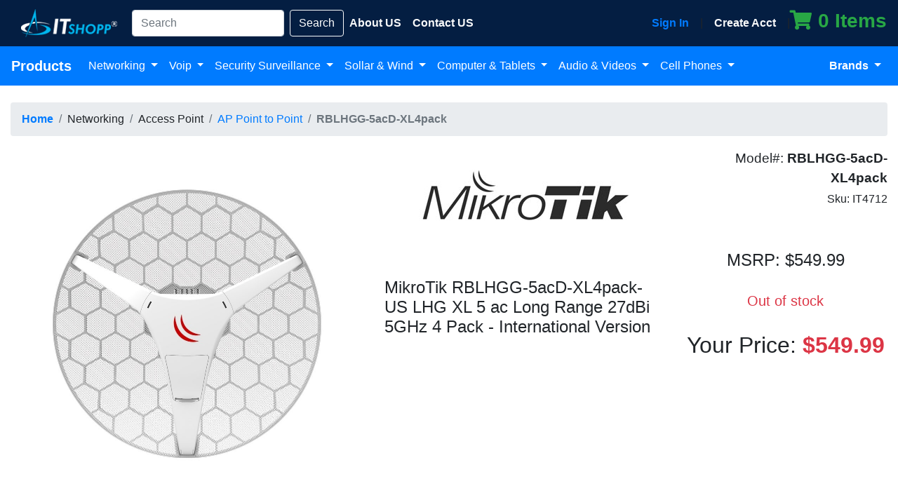

--- FILE ---
content_type: text/html;charset=UTF-8
request_url: https://www.itshopp.com/product/4712/mikrotik-rblhgg-5acd-xl4pack-us-lhg-xl-5-ac-long-range-27dbi-5ghz-4-pack-international-version
body_size: 8211
content:
<!DOCTYPE html>
<html lang="en">
<head>
<title>MikroTik RBLHGG-5acD-XL4pack-US LHG XL 5 ac Long Range 27dBi 5GHz 4 Pack - International Version</title>
<meta property="og:title" content="MikroTik RBLHGG-5acD-XL4pack-US LHG XL 5 ac Long Range 27dBi 5GHz 4 Pack - International Version">
<meta name="description" CONTENT="MikroTik RBLHGG-5acD-XL4pack-US LHG XL 5 ac Long Range 27dBi 5GHz 4 Pack - International Version">
<meta property="og:description" content="MikroTik RBLHGG-5acD-XL4pack-US LHG XL 5 ac Long Range 27dBi 5GHz 4 Pack - International Version">
<meta name="keywords" CONTENT="Mikrotik, RBLHGG-5acD-XL, LHG XL 5 ac, network antenna, point to point, cpe, mikrotik antenna, 27 dbi antenna, mikrotik point to point, mikrotik cpe">
<meta property="og:url" content="https://www.itshopp.com/product/4712/mikrotik-rblhgg-5acd-xl4pack-us-lhg-xl-5-ac-long-range-27dbi-5ghz-4-pack-international-version" />
<meta property="og:type" content="website" />
<meta property="og:image" content="https://www.itshopp.com/img/prod/pic0-1.jpg" />
<meta charset="utf-8">
<meta name="viewport" content="width=device-width, initial-scale=1, shrink-to-fit=no">
<meta name="facebook-domain-verification" content="9ayo7ptc7giwjha6u2chpgpskae17a" />
<link href="/css/bootstrap.min.css" rel="stylesheet">
<link href="/css/fa-solid.min.css" rel="stylesheet">
<link href="/css/fa-brands.min.css" rel="stylesheet">
<link href="/css/fontawesome.min.css" rel="stylesheet">
<link rel="apple-touch-icon" sizes="57x57" href="/icon/apple-icon-57x57.png">
<link rel="apple-touch-icon" sizes="60x60" href="/icon/apple-icon-60x60.png">
<link rel="apple-touch-icon" sizes="72x72" href="/icon/apple-icon-72x72.png">
<link rel="apple-touch-icon" sizes="76x76" href="/icon/apple-icon-76x76.png">
<link rel="apple-touch-icon" sizes="114x114" href="/icon/apple-icon-114x114.png">
<link rel="apple-touch-icon" sizes="120x120" href="/icon/apple-icon-120x120.png">
<link rel="apple-touch-icon" sizes="144x144" href="/icon/apple-icon-144x144.png">
<link rel="apple-touch-icon" sizes="152x152" href="/icon/apple-icon-152x152.png">
<link rel="apple-touch-icon" sizes="180x180" href="/icon/apple-icon-180x180.png">
<link rel="icon" type="image/png" sizes="192x192" href="/icon/android-icon-192x192.png">
<link rel="icon" type="image/png" sizes="32x32" href="/icon/favicon-32x32.png">
<link rel="icon" type="image/png" sizes="96x96" href="/icon/favicon-96x96.png">
<link rel="icon" type="image/png" sizes="16x16" href="/icon/favicon-16x16.png">
<link rel="manifest" href="/icon/manifest.json">
<meta name="msapplication-TileColor" content="#ffffff">
<meta name="msapplication-TileImage" content="/icon/ms-icon-144x144.png">
<meta name="theme-color" content="#ffffff">
<meta name="robots" content="index">
<meta name="google-site-verification" content="J2plBKASftnRmXo9KvjEatwkgGOdI7Z9585RML_ffbc" />
<!-- Facebook Pixel Code -->
<script>
!function(f,b,e,v,n,t,s)
{if(f.fbq)return;n=f.fbq=function(){n.callMethod?
n.callMethod.apply(n,arguments):n.queue.push(arguments)};
if(!f._fbq)f._fbq=n;n.push=n;n.loaded=!0;n.version='2.0';
n.queue=[];t=b.createElement(e);t.async=!0;
t.src=v;s=b.getElementsByTagName(e)[0];
s.parentNode.insertBefore(t,s)}(window, document,'script',
'https://connect.facebook.net/en_US/fbevents.js');
fbq('init', '389681105411948');
fbq('track', 'PageView');
</script>
<noscript><img height="1" width="1" style="display:none"
src="https://www.facebook.com/tr?id=389681105411948&ev=PageView&noscript=1"
/></noscript>
<!-- End Facebook Pixel Code -->
<style>
.nounderline {
text-decoration: none !important
}
.nav-side-menu {
overflow: auto;
font-family: verdana;
font-size: 12px;
font-weight: 200;
background-color: #1170b2;
height: 100%;
color: #ffffff;
}
.nav-side-menu .brand {
background-color: #1170b2;
line-height: 50px;
display: block;
text-align: center;
font-size: 14px;
}
.nav-side-menu .toggle-btn {
display: none;
}
.nav-side-menu ul,
.nav-side-menu li {
list-style: none;
padding: 0px;
margin: 0px;
line-height: 35px;
cursor: pointer;
.collapsed{
.arrow:before{
font-family: "Font Awesome 5 Free";
content: "\f053";
display: inline-block;
padding-left:10px;
padding-right: 10px;
vertical-align: middle;
float:right;
}
}
}
.nav-side-menu ul :not(collapsed) .arrow:before,
.nav-side-menu li :not(collapsed) .arrow:before {
font-family: "Font Awesome 5 Free";
content: "\f078";
display: inline-block;
padding-left: 10px;
padding-right: 10px;
vertical-align: middle;
float: right;
}
.nav-side-menu ul .active,
.nav-side-menu li .active {
border-left: 3px solid #1170b2;
background-color: #4f5b69;
}
.nav-side-menu ul .sub-menu li.active,
.nav-side-menu li .sub-menu li.active {
color: #1170b2;
}
.nav-side-menu ul .sub-menu li.active a,
.nav-side-menu li .sub-menu li.active a {
color: #1170b2;
}
.nav-side-menu ul .sub-menu li,
.nav-side-menu li .sub-menu li {
background-color: #098fd0;
border: none;
line-height: 28px;
border-bottom: 1px solid #1170b2;
margin-left: 0px;
}
.nav-side-menu ul .sub-menu li:hover,
.nav-side-menu li .sub-menu li:hover {
background-color: #1170b2;
}
.nav-side-menu ul .sub-menu li:before,
.nav-side-menu li .sub-menu li:before {
font-family: "Font Awesome 5 Free";
content: "\f105";
display: inline-block;
padding-left: 10px;
padding-right: 10px;
vertical-align: middle;
}
.nav-side-menu li {
padding-left: 0px;
border-left: 3px solid #1170b2;
border-bottom: 1px solid #1b7cbf;
}
.nav-side-menu li a {
text-decoration: none;
color: #e1ffff;
}
.nav-side-menu li a i {
padding-left: 10px;
width: 20px;
padding-right: 20px;
}
.nav-side-menu li:hover {
border-left: 3px solid #ff9600;
background-color: #041e42;
-webkit-transition: all 1s ease;
-moz-transition: all 1s ease;
-o-transition: all 1s ease;
-ms-transition: all 1s ease;
transition: all 1s ease;
}
@media (max-width: 767px) {
.nav-side-menu {
position: relative;
width: 100%;
margin-bottom: 10px;
}
.nav-side-menu .toggle-btn {
display: block;
cursor: pointer;
position: absolute;
right: 10px;
top: 10px;
z-index: 10 !important;
padding: 3px;
background-color: #ffffff;
color: #000;
width: 40px;
text-align: center;
}
.brand {
text-align: left !important;
font-size: 22px;
padding-left: 20px;
line-height: 50px !important;
}
}
@media (min-width: 767px) {
.nav-side-menu .menu-list .menu-content {
display: block;
}
}
.bg-nav-commerce {
background-color: #041e42;
}
.bg-bot-commerce {
background-color: #041e42;
color: #ffffff;
}
.bx-rod-copy {
background-color: #041e42;
color: #ffffff;
}
.card-img-top {
flex-grow: 1;
object-fit:contain;
}
.card-body{
flex-grow:1;
}
</style>
<!-- Google Tag Manager -->
<script>(function(w,d,s,l,i){w[l]=w[l]||[];w[l].push({'gtm.start':
new Date().getTime(),event:'gtm.js'});var f=d.getElementsByTagName(s)[0],
j=d.createElement(s),dl=l!='dataLayer'?'&l='+l:'';j.async=true;j.src=
'https://www.googletagmanager.com/gtm.js?id='+i+dl;f.parentNode.insertBefore(j,f);
})(window,document,'script','dataLayer','GTM-K6982NK');</script>
<!-- End Google Tag Manager -->
<style>
.nav-tabs{
background-color:#C8D3DB;
}
.nav-tabs > li > a{
border-radius: 5px;
}
.nav-tabs > li > a:hover{
background-color: #3D515F !important;
border-radius: 5px;
color:#fff;
border:1px solid black;
}
.nav-tabs > li.active > a,
.nav-tabs > li.active > a:focus,
.nav-tabs > li.active > a:hover{
background-color: #68889E !important;
color:#fff;
border:2px solid #3F515F;
}
hr {
height: 4px;
margin-left: 0px;
margin-bottom: 3px;
}
.hr-warning{
background-image: -webkit-linear-gradient(left, rgba(210,105,30,.8), rgba(210,105,30,.6), rgba(0,0,0,0));
}
.hr-success{
background-image: -webkit-linear-gradient(left, rgba(15,157,88,.8), rgba(15, 157, 88,.6), rgba(0,0,0,0));
}
.hr-primary{
background-image: -webkit-linear-gradient(left, rgba(66,133,244,.8), rgba(66, 133, 244,.6), rgba(0,0,0,0));
}
.hr-danger{
background-image: -webkit-linear-gradient(left, rgba(244,67,54,.8), rgba(244,67,54,.6), rgba(0,0,0,0));
}	
</style>
</head>
<body>
<script type="text/javascript">
/// some script
// jquery ready start
$(document).ready(function() {
// jQuery code
//////////////////////// Prevent closing from click inside dropdown
$(document).on('click', '.dropdown-menu', function (e) {
e.stopPropagation();
});
if ($(window).width() < 992) {
$('.has-submenu a').click(function(e){
e.preventDefault();
$(this).next('.megasubmenu').toggle();
$('.dropdown').on('hide.bs.dropdown', function () {
$(this).find('.megasubmenu').hide();
})
});
}
}); // jquery end
</script>
<style type="text/css">
.megasubmenu{ padding: 20px; }
@media (min-width: 992px){
.dropdown-menu .dropdown-toggle:after{
border-top: .3em solid transparent;
border-right: 0;
border-bottom: .3em solid transparent;
border-left: .3em solid;
}
.dropdown-menu{	
margin:0; 
}
.megasubmenu{ 
left:100%; top:0; min-height: 100%; min-width:500px;
}
.dropdown-menu > li:hover .megasubmenu{
display: block;
}
}
</style>
<noscript><iframe src="https://www.googletagmanager.com/ns.html?id=GTM-K6982NK"
height="0" width="0" style="display:none;visibility:hidden"></iframe></noscript>
<nav class="navbar navbar-expand-lg navbar-dark bg-nav-commerce" style="margin: 0px 0px 0px 0px;">
<a class="navbar-brand" href="/">
<img src="/images/logo156x40.png" alt="Logo IT Shopp">
</a>
<button class="navbar-toggler navbar-toggler-right" type="button" data-toggle="collapse" data-target="#navb">
<span class="navbar-toggler-icon"></span>
</button>
<div class="collapse navbar-collapse" id="navb">
<ul class="navbar-nav mr-auto">
<form class="form-inline my-2 my-lg-0" action="/search.cfm" method="get">
<input class="form-control mr-sm-2" type="text" name="se" placeholder="Search" required>
<button class="btn bg-bot-commerce my-2 my-sm-0 btn-light" type="submit">Search</button>
</form>
<li class="nav-item">
<a class="nav-link text-light" href="/aboutus"><b>About US</b></a>
</li>
<li class="nav-item">
<a class="nav-link text-light" href="/contactus"><b>Contact US</b></a>
</li>
</ul>
<a class="nav-link text-primary" data-toggle="modal" data-target="#LoginFormLits" href="#"><b>Sign In </b></a> |
<a class="nav-link text-light" href="/createacct"><b>Create Acct </b></a> |
<a href="/cart" class="text-success"><h3><i class="fas fa-shopping-cart text-success"> </i> <b>0 Items</b></h3></a>
</div>
</nav>
<nav class="navbar navbar-expand-lg navbar-dark bg-primary">
<button class="navbar-toggler" type="button" data-toggle="collapse" data-target="#main_nav">
<span class="navbar-toggler-icon"></span>
</button>
<div class="collapse navbar-collapse" id="main_nav">
<ul class="navbar-nav">
<a class="navbar-brand" href="#"><b>Products </b></a>
<li class="nav-item dropdown">
<a class="nav-link dropdown-toggle active" href="#" data-toggle="dropdown"> Networking </a>
<ul class="dropdown-menu">
<li class="has-submenu">
<a class="dropdown-item dropdown-toggle" href="#"> Access Point </a>
<div class="megasubmenu dropdown-menu">
<div class="row">
<div class="col-6">
<ul class="list-unstyled">
<li><a class="dropdown-item" href="/access-point/ap-point-to-point">AP Point to Point (199)</a></li>
<li><a class="dropdown-item" href="/access-point/ap-point-to-multipoint">AP Point to Multipoint (108)</a></li>
<li><a class="dropdown-item" href="/access-point/ap-accessories">AP Accessories (17)</a></li>
<li><a class="dropdown-item" href="/access-point/ap-ptp-bundlespacks">AP PtP Bundles/Packs (41)</a></li>
</ul>
</div>
</div>
</div>
</li>
<li class="has-submenu">
<a class="dropdown-item dropdown-toggle" href="#"> Consoles </a>
<div class="megasubmenu dropdown-menu">
<div class="row">
<div class="col-6">
<ul class="list-unstyled">
<li><a class="dropdown-item" href="/consoles/os-consoles">OS Consoles (1)</a></li>
</ul>
</div>
</div>
</div>
</li>
<li class="has-submenu">
<a class="dropdown-item dropdown-toggle" href="#"> Enclosure, Rack & Mount </a>
<div class="megasubmenu dropdown-menu">
<div class="row">
<div class="col-6">
<ul class="list-unstyled">
<li><a class="dropdown-item" href="/enclosure-rack-mount/enclosure">Enclosure (13)</a></li>
<li><a class="dropdown-item" href="/enclosure-rack-mount/mount">Mount (15)</a></li>
</ul>
</div>
</div>
</div>
</li>
<li class="has-submenu">
<a class="dropdown-item dropdown-toggle" href="#"> Fiber </a>
<div class="megasubmenu dropdown-menu">
<div class="row">
<div class="col-6">
<ul class="list-unstyled">
<li><a class="dropdown-item" href="/fiber/fiber-sfp">Fiber SFP (45)</a></li>
<li><a class="dropdown-item" href="/fiber/fiber-accessories">Fiber Accessories (5)</a></li>
<li><a class="dropdown-item" href="/fiber/fiber-media-converter">Fiber Media Converter (5)</a></li>
<li><a class="dropdown-item" href="/fiber/fiber-cable">Fiber Cable (8)</a></li>
</ul>
</div>
</div>
</div>
</li>
<li class="has-submenu">
<a class="dropdown-item dropdown-toggle" href="#"> Network Accessories </a>
<div class="megasubmenu dropdown-menu">
<div class="row">
<div class="col-6">
<ul class="list-unstyled">
<li><a class="dropdown-item" href="/network-accessories/network-accessories">Network Accessories (17)</a></li>
<li><a class="dropdown-item" href="/network-accessories/network-card">Network Card (3)</a></li>
<li><a class="dropdown-item" href="/network-accessories/network-rack">Network Rack (1)</a></li>
<li><a class="dropdown-item" href="/network-accessories/network-sfp-adapters">Network SFP Adapters (10)</a></li>
<li><a class="dropdown-item" href="/network-accessories/network-ethernet-cables">Network Ethernet Cables (28)</a></li>
</ul>
</div>
</div>
</div>
</li>
<li class="has-submenu">
<a class="dropdown-item dropdown-toggle" href="#"> Network Antenna 2.4Ghz </a>
<div class="megasubmenu dropdown-menu">
<div class="row">
<div class="col-6">
<ul class="list-unstyled">
<li><a class="dropdown-item" href="/network-antenna-2-4ghz/antenna-omni-2-4ghz">Antenna Omni 2.4Ghz (3)</a></li>
<li><a class="dropdown-item" href="/network-antenna-2-4ghz/antenna-directional-2-4ghz">Antenna Directional 2.4Ghz (2)</a></li>
<li><a class="dropdown-item" href="/network-antenna-2-4ghz/antenna-sector-2-4ghz">Antenna Sector 2.4Ghz (4)</a></li>
</ul>
</div>
</div>
</div>
</li>
<li class="has-submenu">
<a class="dropdown-item dropdown-toggle" href="#"> Network Antenna 3Ghz </a>
<div class="megasubmenu dropdown-menu">
<div class="row">
<div class="col-6">
<ul class="list-unstyled">
<li><a class="dropdown-item" href="/network-antenna-3ghz/antenna-omni-3ghz">Antenna Omni 3Ghz (1)</a></li>
<li><a class="dropdown-item" href="/network-antenna-3ghz/antenna-directional-3ghz">Antenna Directional 3Ghz (2)</a></li>
<li><a class="dropdown-item" href="/network-antenna-3ghz/antenna-sector-3ghz">Antenna Sector 3Ghz (1)</a></li>
</ul>
</div>
</div>
</div>
</li>
<li class="has-submenu">
<a class="dropdown-item dropdown-toggle" href="#"> Network Antenna 5Ghz </a>
<div class="megasubmenu dropdown-menu">
<div class="row">
<div class="col-6">
<ul class="list-unstyled">
<li><a class="dropdown-item" href="/network-antenna-5ghz/antenna-omni-5ghz">Antenna Omni 5Ghz (7)</a></li>
<li><a class="dropdown-item" href="/network-antenna-5ghz/antenna-directional-5ghz">Antenna Directional 5Ghz (19)</a></li>
<li><a class="dropdown-item" href="/network-antenna-5ghz/antenna-sector-5ghz">Antenna Sector 5Ghz (14)</a></li>
<li><a class="dropdown-item" href="/network-antenna-5ghz/antenna-panel-5ghz">Antenna Panel 5Ghz (1)</a></li>
</ul>
</div>
</div>
</div>
</li>
<li class="has-submenu">
<a class="dropdown-item dropdown-toggle" href="#"> Network Antenna 900Mhz </a>
<div class="megasubmenu dropdown-menu">
<div class="row">
<div class="col-6">
<ul class="list-unstyled">
<li><a class="dropdown-item" href="/network-antenna-900mhz/antenna-sector-900mhz">Antenna Sector 900Mhz (2)</a></li>
<li><a class="dropdown-item" href="/network-antenna-900mhz/antenna-yagi-900mhz">Antenna Yagi 900Mhz (1)</a></li>
</ul>
</div>
</div>
</div>
</li>
<li class="has-submenu">
<a class="dropdown-item dropdown-toggle" href="#"> Network Antenna Accessories </a>
<div class="megasubmenu dropdown-menu">
<div class="row">
<div class="col-6">
<ul class="list-unstyled">
<li><a class="dropdown-item" href="/network-antenna-accessories/antenna-mounts">Antenna Mounts (13)</a></li>
<li><a class="dropdown-item" href="/network-antenna-accessories/antenna-radomes">Antenna Radomes (7)</a></li>
</ul>
</div>
</div>
</div>
</li>
<li class="has-submenu">
<a class="dropdown-item dropdown-toggle" href="#"> Network Antenna Dual Band </a>
<div class="megasubmenu dropdown-menu">
<div class="row">
<div class="col-6">
<ul class="list-unstyled">
</ul>
</div>
</div>
</div>
</li>
<li class="has-submenu">
<a class="dropdown-item dropdown-toggle" href="#"> Network Antenna LTE </a>
<div class="megasubmenu dropdown-menu">
<div class="row">
<div class="col-6">
<ul class="list-unstyled">
<li><a class="dropdown-item" href="/network-antenna-lte/network-antenna-lte">Network Antenna LTE (3)</a></li>
</ul>
</div>
</div>
</div>
</li>
<li class="has-submenu">
<a class="dropdown-item dropdown-toggle" href="#"> Network Router </a>
<div class="megasubmenu dropdown-menu">
<div class="row">
<div class="col-6">
<ul class="list-unstyled">
<li><a class="dropdown-item" href="/network-router/router-gateway">Router Gateway (14)</a></li>
<li><a class="dropdown-item" href="/network-router/router-fast-ethernet">Router Fast Ethernet (6)</a></li>
<li><a class="dropdown-item" href="/network-router/router-gigabit">Router Gigabit (43)</a></li>
<li><a class="dropdown-item" href="/network-router/router-vpnfirewall">Router VPN/Firewall (19)</a></li>
<li><a class="dropdown-item" href="/network-router/router-broadband">Router Broadband (1)</a></li>
</ul>
</div>
</div>
</div>
</li>
<li class="has-submenu">
<a class="dropdown-item dropdown-toggle" href="#"> Network Switch </a>
<div class="megasubmenu dropdown-menu">
<div class="row">
<div class="col-6">
<ul class="list-unstyled">
<li><a class="dropdown-item" href="/network-switch/switch-unmanaged-fast-ethernet">Switch Unmanaged Fast Ethernet (14)</a></li>
<li><a class="dropdown-item" href="/network-switch/switch-unmanaged-gbit-ethernet">Switch Unmanaged Gbit Ethernet (28)</a></li>
<li><a class="dropdown-item" href="/network-switch/switch-unmanaged-f-ethern-poe">Switch Unmanaged F.Ethern. POE (12)</a></li>
<li><a class="dropdown-item" href="/network-switch/switch-unmanaged-gbitether-poe">Switch Unmanaged GbitEther POE (17)</a></li>
<li><a class="dropdown-item" href="/network-switch/switch-managed-fast-ethernet-">Switch Managed Fast Ethernet (10)</a></li>
<li><a class="dropdown-item" href="/network-switch/switch-managed-gbit-ethernet">Switch Managed Gbit Ethernet (55)</a></li>
<li><a class="dropdown-item" href="/network-switch/switch-managed-f-ethernet-poe">Switch Managed F.Ethernet POE (20)</a></li>
<li><a class="dropdown-item" href="/network-switch/switch-managed-gbitethern-poe">Switch Managed GbitEthern. POE (62)</a></li>
<li><a class="dropdown-item" href="/network-switch/sfp-switch">SFP Switch (15)</a></li>
</ul>
</div>
</div>
</div>
</li>
<li class="has-submenu">
<a class="dropdown-item dropdown-toggle" href="#"> Power Over Ethernet Adapter </a>
<div class="megasubmenu dropdown-menu">
<div class="row">
<div class="col-6">
<ul class="list-unstyled">
<li><a class="dropdown-item" href="/power-over-ethernet-adapter/poe">POE (88)</a></li>
<li><a class="dropdown-item" href="/power-over-ethernet-adapter/psu">PSU (24)</a></li>
<li><a class="dropdown-item" href="/power-over-ethernet-adapter/voltage-converter">Voltage Converter (30)</a></li>
<li><a class="dropdown-item" href="/power-over-ethernet-adapter/outdoor-ups">Outdoor UPS (19)</a></li>
<li><a class="dropdown-item" href="/power-over-ethernet-adapter/power-accessories">Power Accessories (42)</a></li>
<li><a class="dropdown-item" href="/power-over-ethernet-adapter/surge-protector">Surge Protector (5)</a></li>
</ul>
</div>
</div>
</div>
</li>
<li class="has-submenu">
<a class="dropdown-item dropdown-toggle" href="#"> Wireless Accessories </a>
<div class="megasubmenu dropdown-menu">
<div class="row">
<div class="col-6">
<ul class="list-unstyled">
<li><a class="dropdown-item" href="/wireless-accessories/embedded-systems">Embedded systems (1)</a></li>
<li><a class="dropdown-item" href="/wireless-accessories/coaxial-cables">Coaxial Cables (7)</a></li>
<li><a class="dropdown-item" href="/wireless-accessories/wireless-accessories">Wireless Accessories (28)</a></li>
</ul>
</div>
</div>
</div>
</li>
<li class="has-submenu">
<a class="dropdown-item dropdown-toggle" href="#"> Wireless Card </a>
<div class="megasubmenu dropdown-menu">
<div class="row">
<div class="col-6">
<ul class="list-unstyled">
<li><a class="dropdown-item" href="/wireless-card/wireless-card">Wireless Card (16)</a></li>
</ul>
</div>
</div>
</div>
</li>
<li class="has-submenu">
<a class="dropdown-item dropdown-toggle" href="#"> Wireless Router </a>
<div class="megasubmenu dropdown-menu">
<div class="row">
<div class="col-6">
<ul class="list-unstyled">
<li><a class="dropdown-item" href="/wireless-router/enterprise-wireless-lan">Enterprise Wireless LAN (137)</a></li>
<li><a class="dropdown-item" href="/wireless-router/soho-wireless-lan">SOHO Wireless LAN (31)</a></li>
<li><a class="dropdown-item" href="/wireless-router/enterprisesoho-wlan-bundles">Enterprise/SOHO WLAN Bundles (34)</a></li>
<li><a class="dropdown-item" href="/wireless-router/multi-wan-wireless">Multi-WAN Wireless (4)</a></li>
</ul>
</div>
</div>
</div>
</li>
</ul>
</li>
<li class="nav-item dropdown">
<a class="nav-link dropdown-toggle active" href="#" data-toggle="dropdown"> Voip </a>
<ul class="dropdown-menu">
<li class="has-submenu">
<a class="dropdown-item dropdown-toggle" href="#"> VoIP </a>
<div class="megasubmenu dropdown-menu">
<div class="row">
<div class="col-6">
<ul class="list-unstyled">
<li><a class="dropdown-item" href="/voip/ip-phone-accessories">IP Phone Accessories (19)</a></li>
<li><a class="dropdown-item" href="/voip/ip-phone-dect">IP Phone DECT (10)</a></li>
<li><a class="dropdown-item" href="/voip/voip-gateway">VoIP Gateway (34)</a></li>
<li><a class="dropdown-item" href="/voip/gsmcdma-gateway">GSM/CDMA Gateway (1)</a></li>
<li><a class="dropdown-item" href="/voip/analog-modules">Analog Modules (1)</a></li>
<li><a class="dropdown-item" href="/voip/ip-pbx">IP PBX (125)</a></li>
<li><a class="dropdown-item" href="/voip/voip-ata">VoIP ATA (4)</a></li>
<li><a class="dropdown-item" href="/voip/voip-bundle">VoIP Bundle (71)</a></li>
<li><a class="dropdown-item" href="/voip/ip-video-phones">IP Video Phones (1)</a></li>
<li><a class="dropdown-item" href="/voip/ip-phone">IP Phone (82)</a></li>
</ul>
</div>
</div>
</div>
</li>
</ul>
</li>
<li class="nav-item dropdown">
<a class="nav-link dropdown-toggle active" href="#" data-toggle="dropdown"> Security Surveillance </a>
<ul class="dropdown-menu">
<li class="has-submenu">
<a class="dropdown-item dropdown-toggle" href="#"> Access Control </a>
<div class="megasubmenu dropdown-menu">
<div class="row">
<div class="col-6">
<ul class="list-unstyled">
</ul>
</div>
</div>
</div>
</li>
<li class="has-submenu">
<a class="dropdown-item dropdown-toggle" href="#"> IP Camera </a>
<div class="megasubmenu dropdown-menu">
<div class="row">
<div class="col-6">
<ul class="list-unstyled">
<li><a class="dropdown-item" href="/ip-camera/ip-camera-bundle">IP Camera Bundle (31)</a></li>
<li><a class="dropdown-item" href="/ip-camera/fixed-dome">Fixed Dome (6)</a></li>
<li><a class="dropdown-item" href="/ip-camera/ptz-camera">PTZ Camera (1)</a></li>
<li><a class="dropdown-item" href="/ip-camera/mounting-hardware">Mounting Hardware (4)</a></li>
<li><a class="dropdown-item" href="/ip-camera/fixed-camera">Fixed Camera (12)</a></li>
</ul>
</div>
</div>
</div>
</li>
<li class="has-submenu">
<a class="dropdown-item dropdown-toggle" href="#"> Surveillance </a>
<div class="megasubmenu dropdown-menu">
<div class="row">
<div class="col-6">
<ul class="list-unstyled">
<li><a class="dropdown-item" href="/surveillance/surveillance-video-recorder">Surveillance Video Recorder (6)</a></li>
<li><a class="dropdown-item" href="/surveillance/surveillance-encoder">Surveillance Encoder (1)</a></li>
<li><a class="dropdown-item" href="/surveillance/surveillance-ip-intercom">Surveillance IP Intercom (5)</a></li>
<li><a class="dropdown-item" href="/surveillance/access-control-accessories">Access Control Accessories (1)</a></li>
</ul>
</div>
</div>
</div>
</li>
</ul>
</li>
<li class="nav-item dropdown">
<a class="nav-link dropdown-toggle active" href="#" data-toggle="dropdown"> Sollar & Wind </a>
<ul class="dropdown-menu">
<li class="has-submenu">
<a class="dropdown-item dropdown-toggle" href="#"> Solar and Wind </a>
<div class="megasubmenu dropdown-menu">
<div class="row">
<div class="col-6">
<ul class="list-unstyled">
<li><a class="dropdown-item" href="/solar-and-wind/solar-and-wind-accessories">Solar and Wind Accessories (13)</a></li>
<li><a class="dropdown-item" href="/solar-and-wind/remote-power">Remote Power (29)</a></li>
<li><a class="dropdown-item" href="/solar-and-wind/solar-kits">Solar Kits (13)</a></li>
<li><a class="dropdown-item" href="/solar-and-wind/wind-turbine">Wind Turbine (1)</a></li>
</ul>
</div>
</div>
</div>
</li>
</ul>
</li>
<li class="nav-item dropdown">
<a class="nav-link dropdown-toggle active" href="#" data-toggle="dropdown"> Computer & Tablets </a>
<ul class="dropdown-menu">
<li class="has-submenu">
<a class="dropdown-item dropdown-toggle" href="#"> Electronics </a>
<div class="megasubmenu dropdown-menu">
<div class="row">
<div class="col-6">
<ul class="list-unstyled">
</ul>
</div>
</div>
</div>
</li>
<li class="has-submenu">
<a class="dropdown-item dropdown-toggle" href="#"> Power Accessories </a>
<div class="megasubmenu dropdown-menu">
<div class="row">
<div class="col-6">
<ul class="list-unstyled">
<li><a class="dropdown-item" href="/power-accessories/smart-power">Smart Power (1)</a></li>
</ul>
</div>
</div>
</div>
</li>
</ul>
</li>
<li class="nav-item dropdown">
<a class="nav-link dropdown-toggle active" href="#" data-toggle="dropdown"> Audio & Videos </a>
<ul class="dropdown-menu">
</ul>
</li>
<li class="nav-item dropdown">
<a class="nav-link dropdown-toggle active" href="#" data-toggle="dropdown"> Cell Phones </a>
<ul class="dropdown-menu">
<li class="has-submenu">
<a class="dropdown-item dropdown-toggle" href="#"> Smartphone Unlocked </a>
<div class="megasubmenu dropdown-menu">
<div class="row">
<div class="col-6">
<ul class="list-unstyled">
</ul>
</div>
</div>
</div>
</li>
</ul>
</li>
</ul>
</div>
<ul class="navbar-nav ml-auto">
<li class="nav-item dropdown active">
<a class="nav-link dropdown-toggle" href="#" data-toggle="dropdown"> <b>Brands</b> </a>
<ul class="dropdown-menu dropdown-menu-right">
<li><b>Our Partners</b></li>
<li><a class="dropdown-item" href="/ezviz">EzViz <small>(21)</small></a></li>
<li><a class="dropdown-item" href="/fanvil">Fanvil <small>(144)</small></a></li>
<li><a class="dropdown-item" href="/grandstream">Grandstream <small>(318)</small></a></li>
<li><a class="dropdown-item" href="/mikrotik">Mikrotik <small>(491)</small></a></li>
<li><a class="dropdown-item" href="/tp-link">TP-Link <small>(100)</small></a></li>
<li><a class="dropdown-item" href="/ubiquiti">Ubiquiti <small>(1080)</small></a></li>
<li><a class="dropdown-item" href="/yealink">Yealink <small>(298)</small></a></li>
<li><a class="dropdown-item" href="/aruba-networks-hpe">Aruba Networks (HPE) <small>(1)</small></a></li>
<li><a class="dropdown-item" href="/yeastar">Yeastar <small>(42)</small></a></li>
<li><b>All manufacturers</b></li>
<li><a class="dropdown-item" href="/alta-labs">Alta Labs <small>(7)</small></a></li>
<li><a class="dropdown-item" href="/cisco">Cisco <small>(82)</small></a></li>
<li><a class="dropdown-item" href="/cyberdata">CyberData <small>(5)</small></a></li>
<li><a class="dropdown-item" href="/engenius">EnGenius <small>(95)</small></a></li>
<li><a class="dropdown-item" href="/guest-internet">Guest Internet <small>(13)</small></a></li>
<li><a class="dropdown-item" href="/mimosa-network">Mimosa Network <small>(62)</small></a></li>
<li><a class="dropdown-item" href="/teltonika">Teltonika <small>(14)</small></a></li>
<li><a class="dropdown-item" href="/tycon-power-systems">Tycon Power Systems <small>(349)</small></a></li>
<li><a class="dropdown-item" href="/vilo">Vilo <small>(2)</small></a></li>
</ul>
</li>
</ul>
</div> <!-- navbar-collapse.// -->
</nav>
<div class="modal fade" id="LoginFormLits" tabindex="-1" role="dialog" aria-labelledby="LoginFormLB" aria-hidden="true">
<div class="modal-dialog" role="document">
<div class="modal-content">
<div class="modal-header">
<h5 class="modal-title" id="LoginFormLB">Sign in</h5>
<button type="button" class="close" data-dismiss="modal" aria-label="Close">
<span aria-hidden="true">&times;</span>
</button>
</div>
<div class="modal-body">
<form class="px-4 py-3" method="post">
<div class="form-group">
<label for="emailformLits">Email address</label>
<input type="email" name="witshopplogin" class="form-control" id="emailformLits" placeholder="email@example.com" required>
</div>
<div class="form-group">
<label for="emailpasswordLits">Password</label>
<input type="password" name="witshopppassword" class="form-control" id="emailpasswordLits" placeholder="Password" required>
</div>
<button type="submit" class="btn btn-primary">Sign in</button>
</form>
<div class="dropdown-divider"></div>
<a class="dropdown-item" href="/createacct">Create new account? Sign up</a>
<a class="dropdown-item" href="/forgot.cfm">Forgot password?</a>
</div>
</div>
</div>
</div>
</div>
<br>
<div class="container-fluid">
<div class="row">
<div class="col-lg-12">
<div class="row">
<div class="col-lg-12">
<nav aria-label="breadcrumb">
<ol class="breadcrumb">
<li class="breadcrumb-item"><a href="/"><b>Home</b></a></li>
<li class="breadcrumb-item">Networking</li>
<li class="breadcrumb-item">Access Point</li>
<li class="breadcrumb-item"><a href="/access-point/ap-point-to-point">AP Point to Point</a></li>
<li class="breadcrumb-item active" aria-current="page"><b>RBLHGG-5acD-XL4pack</b></li>
</ol>
</nav>
</div>
</div>
<div class="row">
<div class="col-lg-5 ">
<div class="modal fade modal-xl" id="myModal">
<div class="modal-dialog modal-xl">
<div class="modal-content">
<div class="modal-header">
<button type="button" class="close" data-dismiss="modal">
<span aria-hidden="true">&times;</span>
</button>
</div>
<div class="modal-body">
<img src="/img/prod/gr4/pic4712-2.jpg" class="img-fluid" alt="RBLHGG-5acD-XL4pack"/>
</div>
</div>
</div>
</div> 
<a href="#myModal" role="button" data-toggle="modal" data-target="#myModal">
<img class="img-fluid" src="/img/prod/gr4/pic4712-2.jpg" alt="RBLHGG-5acD-XL4pack">
</a>
<br>
<div class="col-x1-4">
</div>
<br>
</div>
<div class="col-lg-4 ">
<h5 class="text-center">
<a href="/mikrotik" name="Mikrotik">
<img src="/img/brand/brand11.jpg" class="img-fluid" alt="Mikrotik">
</a>
</h5>
<h4>
<br>
MikroTik RBLHGG-5acD-XL4pack-US LHG XL 5 ac Long Range 27dBi 5GHz 4 Pack - International Version
</h4>
<br>
</div>
<div class="col-lg-3 ">
<h4 class="text-right"><small>Model#: <b>RBLHGG-5acD-XL4pack</b></small></h4>
<h6 class="text-right">Sku: IT4712</h6>
<h4 class="text-center"><br><br>MSRP: $549.99</h4>
<br><h5 class="text-center text-danger">Out of stock</h5>
<br>
<h2 class="text-center">Your Price: <span class="text-danger"><b>$549.99</b></span></h2><br>
</div>
</div> 
<div class="row"> 
<div class="col-md-12">
<ul class="nav nav-tabs mb-3" id="tab-tab" role="tablist">
<li class="nav-item">
<a class="nav-link active" id="tab-Overview-tab" data-toggle="tab" href="#tab-Overview" role="tab" aria-controls="tab-Overview" aria-selected="true"><b>Overview</b></a>
</li>
<li class="nav-item">
<a class="nav-link" id="tab-tech-tab" data-toggle="tab" href="#tab-tech" role="tab" aria-controls="tab-tech" aria-selected="false"><b>Tech Spec</b></a>
</li>
<li class="nav-item">
<a class="nav-link" id="tab-documents-tab" data-toggle="tab" href="#tab-documents" role="tab" aria-controls="tab-documents" aria-selected="true"><b>Documents</b></a>
</li>
</ul>
<div class="tab-content" id="pills-tabContent">
<div class="tab-pane fade show active" id="tab-Overview" role="tabpanel" aria-labelledby="tab-Overview-tab">
<h3><strong>MODEL:&nbsp;RBLHGG-5acD-XL4pack - International Version</strong></h3>
<h4><strong><em>MikroTik LHG Light Head Grid 5Ghz 802.11ac, 27dBi Extra Large Long Range</em></strong></h4>
<p>The LHG XL 5 ac is Long Range 5GHz 802.11ac wireless device with an integrated dual polarization 27 dBi grid antenna at a revolutionary price. It is perfect for point to point links or for use as a CPE at longer distances and supports Nv2 TDMA protocol.</p>
<p>The device includes one 10/100/1000 Mbit Ethernet port to fully utilize speeds that 802.11ac protocol provides.</p>
</div>
<div class="tab-pane fade" id="tab-tech" role="tabpanel" aria-labelledby="tab-tech-tab">
<h3><strong>Specifications RBLHGG-5acD-XL4pack</strong></h3>
<table border="1" cellpadding="1" cellspacing="1" style="width:100%">
<tbody>
<tr>
<td>Architecture</td>
<td>ARM 32bit</td>
</tr>
<tr>
<td>CPU</td>
<td>IPQ-4018</td>
</tr>
<tr>
<td>CPU core count</td>
<td>4</td>
</tr>
<tr>
<td>CPU nominal frequency</td>
<td>716 MHz</td>
</tr>
<tr>
<td>Dimensions</td>
<td>&Oslash; 550 x 245 mm;</td>
</tr>
<tr>
<td>License level</td>
<td>3</td>
</tr>
<tr>
<td>Operating System</td>
<td>RouterOS</td>
</tr>
<tr>
<td>Size of RAM</td>
<td>256 MB</td>
</tr>
<tr>
<td>Storage size</td>
<td>16 MB</td>
</tr>
<tr>
<td>Storage type</td>
<td>FLASH</td>
</tr>
<tr>
<td>Tested ambient temperature</td>
<td>-40&deg;C .. +70&deg;C</td>
</tr>
<tr>
<td>Max Power consumption</td>
<td>8W</td>
</tr>
<tr>
<td>PoE in</td>
<td>Passive PoE</td>
</tr>
<tr>
<td>PoE in input Voltage</td>
<td>10-30 V</td>
</tr>
<tr>
<td>Number of DC inputs</td>
<td>1 (PoE-IN)</td>
</tr>
<tr>
<td>Wireless 5 GHz number of chains</td>
<td>2</td>
</tr>
<tr>
<td>Wireless 5 GHz standards</td>
<td>802.11ac</td>
</tr>
<tr>
<td>Antenna gain dBi for 5 GHz</td>
<td>27</td>
</tr>
<tr>
<td>Wireless 5 GHz chip model</td>
<td>IPQ-4018</td>
</tr>
<tr>
<td>10/100/1000 Ethernet ports</td>
<td>1</td>
</tr>
</tbody>
</table>
</div>
<div class="tab-pane fade show" id="tab-documents" role="tabpanel" aria-labelledby="tab-documents-tab">
<br>
<div class="row">
<div class="col-sm-1">
<center>
<p><b>Datasheet</b></p>
<a href="/img/prod/gr4/pdf4712-p1.pdf" target="_blank"><img src="/images/pdf.jpg" alt="PDF File MikroTik RBLHGG-5acD-XL4pack-US LHG XL 5 ac Long Range 27dBi 5GHz 4 Pack - International Version" class="img-fluid img-thumbnail"></a>
</center>
</div>
</div>
</div>
</div>
</div>
</div> 
<br>
</div>
</div>
</div>
<br>
<div class="container-fluid bx-rod-copy border-top">
<div class="container-fluid">
<footer class="pt-4 my-md-1 pt-md-1">
<div class="row">
<div class="col-6 col-md">
<h5 class="font-weight-bold text-white">Partners</h5>
<ul class="list-unstyled text-small">
<li><a href="/ezviz" class="text-light">EzViz</a></li>
<li><a href="/fanvil" class="text-light">Fanvil</a></li>
<li><a href="/grandstream" class="text-light">Grandstream</a></li>
<li><a href="/mikrotik" class="text-light">Mikrotik</a></li>
<li><a href="/tp-link" class="text-light">TP-Link</a></li>
<li><a href="/ubiquiti" class="text-light">Ubiquiti</a></li>
<li><a href="/yealink" class="text-light">Yealink</a></li>
<li><a href="/aruba-networks-hpe" class="text-light">Aruba Networks (HPE)</a></li>
<li><a href="/yeastar" class="text-light">Yeastar</a></li>
</ul>
</div>
<div class="col-6 col-md">
<h5 class="font-weight-bold text-white">Brands</h5>
<ul class="list-unstyled text-small">
<li><a href="/alta-labs" class="text-light">Alta Labs</a></li>
<li><a href="/cisco" class="text-light">Cisco</a></li>
<li><a href="/cyberdata" class="text-light">CyberData</a></li>
<li><a href="/engenius" class="text-light">EnGenius</a></li>
<li><a href="/guest-internet" class="text-light">Guest Internet</a></li>
<li><a href="/mimosa-network" class="text-light">Mimosa Network</a></li>
<li><a href="/teltonika" class="text-light">Teltonika</a></li>
<li><a href="/tycon-power-systems" class="text-light">Tycon Power Systems</a></li>
<li><a href="/vilo" class="text-light">Vilo</a></li>
</h6>
</div>
<div class="col-6 col-md">
<h5 class="font-weight-bold text-white">Groups</h5>
<ul class="list-unstyled text-small">
<li><a class="text-light" href="/group/networking">Networking</a></li>
<li><a class="text-light" href="/group/voip">Voip</a></li>
<li><a class="text-light" href="/group/security-surveillance">Security Surveillance</a></li>
<li><a class="text-light" href="/group/sollar-wind">Sollar & Wind</a></li>
<li><a class="text-light" href="/group/computer-tablets">Computer & Tablets</a></li>
<li><a class="text-light" href="/group/audio-videos">Audio & Videos</a></li>
<li><a class="text-light" href="/group/cell-phones">Cell Phones</a></li>
</h6>
</div>
<div class="col-6 col-md">
<h5 class="font-weight-bold text-white">Company Information</h5>
<ul class="list-unstyled text-small">
<li><a class="text-light" href="/aboutus" target="_self">About US</a></li>
<li><a class="text-light" href="/contactus" target="_self">Contact US</a></li>
<li><a class="text-light" href="/site/returnpolicy" target="_self">Return Policy</a></li>
<li><a class="text-light" href="/site/terms-conditions" target="_self">Terms & Conditions</a></li>
</ul>
</div>
<div class="col-6 col-md">
<h5 class="font-weight-bold text-white">Helpful Links</h5>
<ul class="list-unstyled text-small">
<li><a class="text-light" href="/top-deals" target="_self">Top Deals</a></li>
<li><a class="text-light" href="/contactus" target="_self">Quote Requests</a></li>
<li><a class="text-light" href="/ShopbyManufacturer" target="_self">Shop by Manufacturer</a></li>
<li><a class="text-light" href="https://www.itshopp.com/FCC-Shipping_restrictions.pdf" target="_blank">FCC Shipping restrictions FORM</a></li>
<li><a class="text-light" href="/myaccount.cfm" target="_self">RMA/Request a Return</a></li>
</ul>
</div>
<div class="col-6 col-md">
<h5 class="font-weight-bold text-white">My Account</h5>
<ul class="list-unstyled text-small">
<li><a class="text-light" href="/createacct" target="_self">Create new Account</a></li>
<li><a class="text-light" href="/myaccount.cfm" target="_self">My Orders</a></li>
<li><a class="text-light" href="/myaccount.cfm" target="_self">My Account</a></li>
<li><a class="text-light" href="/cart" target="_self">My Shopping Cart</a></li>
</ul>
</div>
</div>
<div class="row">
<div class="col-12 col-md">
<style>
hr {
height: 0; 
border: 0; 
border-top: 0.5px solid #D3D3D3; 
}
</style><hr>
</div>
</div>
<div class="row">
<div class="col-12 col-md text-center">
<br>
<h2>
<a class="" href="https://www.facebook.com/itshopp.official" target="_blank">
<i class="fab fa-facebook"></i></a>
<a class="text-danger" href="https://www.instagram.com/itshopp.official" target="_blank">
<i class="fab fa-instagram"></i></a>
<a class="" href="https://twitter.com/itshopp" target="_blank">
<i class="fab fa-twitter-square"></i></a>
<i class="fab fa-youtube"></i></a>
</h2>
</div>
<div class="col-12 col-md text-center">
<img src="https://www.itshopp.com/images/logo156x40.png" > 
<p class="text-center small bx-rod-copy">Copyright &copy; itshopp.com 2007-2026 Corporate Headquarters - Miami, FL 33166 - USA<br>Powered By <a href="http://www.dwsfl.com" target="_blank" rel="nofollow">DWS System</a> E-commerce Solutions</p>
</div>
<div class="col-12 col-md text-center">
<br>
<img src="/images/cc_rod.png">
</div>
</div>
</footer>
</div>	
</div>
<script src="/js/jquery.min.js"></script>
<script src="/js/bootstrap.bundle.min.js"></script>
<!-- Footer -->
</body>
</html>
